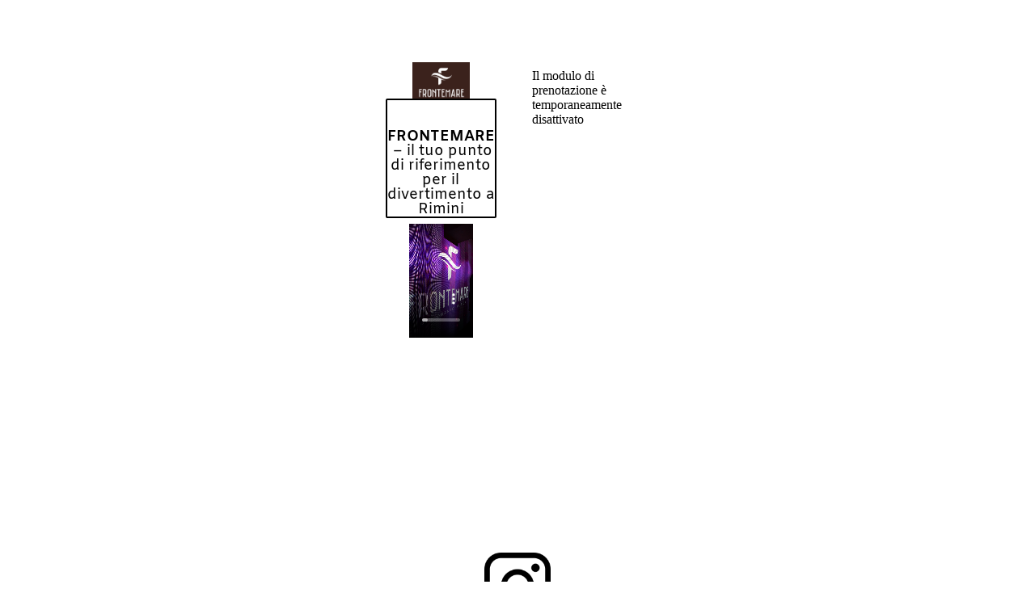

--- FILE ---
content_type: text/html; charset=UTF-8
request_url: https://www.covermanager.com/reservation/module_restaurant/restaurante-frontemarerimini/italian
body_size: -67
content:
Il modulo di prenotazione è temporaneamente disattivato

--- FILE ---
content_type: text/css
request_url: https://restaurante.covermanager.com/wp-content/et-cache/18989/et-core-unified-deferred-18989.min.css?ver=1768556428
body_size: 1896
content:
.et_pb_section_0.et_pb_section{background-color:#ffffff!important}.et_pb_row_0{background-color:#ffffff}.et_pb_image_0{background-color:#ffffff;margin-right:123px!important;max-width:42%;text-align:left;margin-left:0}.et_pb_text_0.et_pb_text{color:#000000!important}.et_pb_text_0{line-height:1em;font-family:'Amiko',Helvetica,Arial,Lucida,sans-serif;font-size:18px;line-height:1em;background-color:#ffffff;border-radius:2px 2px 2px 2px;overflow:hidden;border-width:2px;border-color:#000000;min-height:102px;padding-bottom:0px!important;margin-top:-15px!important;margin-bottom:7px!important;width:80.9%;max-width:100%}.et_pb_text_0 ul li{text-align:center}.et_pb_video_0{margin-right:45px!important;margin-left:45px!important}.et_pb_video_0 .et_pb_video_overlay_hover:hover{background-color:rgba(0,0,0,.6)}.et_pb_image_1,.et_pb_image_2{max-width:8%;text-align:left;margin-left:0}.et_pb_image_0.et_pb_module,.et_pb_text_0.et_pb_module,.et_pb_image_1.et_pb_module,.et_pb_image_2.et_pb_module{margin-left:auto!important;margin-right:auto!important}@media only screen and (min-width:981px){.et_pb_row_0,body #page-container .et-db #et-boc .et-l .et_pb_row_0.et_pb_row,body.et_pb_pagebuilder_layout.single #page-container #et-boc .et-l .et_pb_row_0.et_pb_row,body.et_pb_pagebuilder_layout.single.et_full_width_page #page-container #et-boc .et-l .et_pb_row_0.et_pb_row{width:28%}}@media only screen and (max-width:980px){.et_pb_image_0 .et_pb_image_wrap img,.et_pb_image_1 .et_pb_image_wrap img,.et_pb_image_2 .et_pb_image_wrap img{width:auto}}@media only screen and (max-width:767px){.et_pb_row_0,body #page-container .et-db #et-boc .et-l .et_pb_row_0.et_pb_row,body.et_pb_pagebuilder_layout.single #page-container #et-boc .et-l .et_pb_row_0.et_pb_row,body.et_pb_pagebuilder_layout.single.et_full_width_page #page-container #et-boc .et-l .et_pb_row_0.et_pb_row{width:100%}.et_pb_image_0 .et_pb_image_wrap img,.et_pb_image_1 .et_pb_image_wrap img,.et_pb_image_2 .et_pb_image_wrap img{width:auto}}